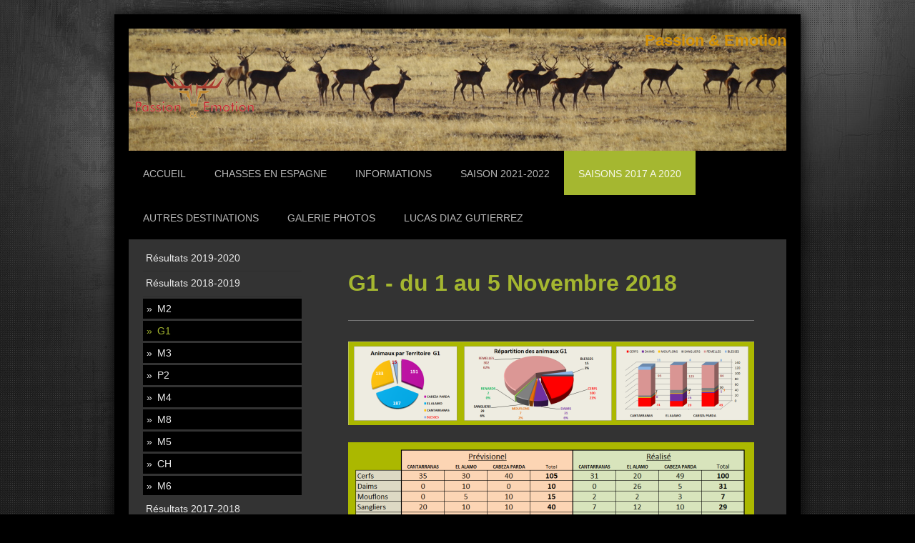

--- FILE ---
content_type: text/html; charset=UTF-8
request_url: http://www.passion-emotion.com/saisons-2017-a-2020/r%C3%A9sultats-2018-2019/g1/
body_size: 10475
content:
<!DOCTYPE html>
<html lang="fr"  ><head prefix="og: http://ogp.me/ns# fb: http://ogp.me/ns/fb# business: http://ogp.me/ns/business#">
    <meta http-equiv="Content-Type" content="text/html; charset=utf-8"/>
    <meta name="generator" content="IONOS MyWebsite"/>
        
    <link rel="dns-prefetch" href="//cdn.website-start.de/"/>
    <link rel="dns-prefetch" href="//102.mod.mywebsite-editor.com"/>
    <link rel="dns-prefetch" href="https://102.sb.mywebsite-editor.com/"/>
    <link rel="shortcut icon" href="http://www.passion-emotion.com/s/misc/favicon.png?1339871970"/>
        <title>Passion &amp; Emotion - G1</title>
    <style type="text/css">@media screen and (max-device-width: 1024px) {.diyw a.switchViewWeb {display: inline !important;}}</style>
    <style type="text/css">@media screen and (min-device-width: 1024px) {
            .mediumScreenDisabled { display:block }
            .smallScreenDisabled { display:block }
        }
        @media screen and (max-device-width: 1024px) { .mediumScreenDisabled { display:none } }
        @media screen and (max-device-width: 568px) { .smallScreenDisabled { display:none } }
                @media screen and (min-width: 1024px) {
            .mobilepreview .mediumScreenDisabled { display:block }
            .mobilepreview .smallScreenDisabled { display:block }
        }
        @media screen and (max-width: 1024px) { .mobilepreview .mediumScreenDisabled { display:none } }
        @media screen and (max-width: 568px) { .mobilepreview .smallScreenDisabled { display:none } }</style>
    <meta name="viewport" content="width=device-width, initial-scale=1, maximum-scale=1, minimal-ui"/>

<meta name="format-detection" content="telephone=no"/>
        <meta name="keywords" content="montéria, chasse espagne, chasse grand gibier, battues espagne, sanglier, cerf, battue, battue grand gibier,"/>
            <meta name="description" content="Nouvelle page"/>
            <meta name="robots" content="index,follow"/>
        <link href="//cdn.website-start.de/templates/2025/style.css?1758547156484" rel="stylesheet" type="text/css"/>
    <link href="http://www.passion-emotion.com/s/style/theming.css?1705940989" rel="stylesheet" type="text/css"/>
    <link href="//cdn.website-start.de/app/cdn/min/group/web.css?1758547156484" rel="stylesheet" type="text/css"/>
<link href="//cdn.website-start.de/app/cdn/min/moduleserver/css/fr_FR/common,counter,shoppingbasket?1758547156484" rel="stylesheet" type="text/css"/>
    <link href="//cdn.website-start.de/app/cdn/min/group/mobilenavigation.css?1758547156484" rel="stylesheet" type="text/css"/>
    <link href="https://102.sb.mywebsite-editor.com/app/logstate2-css.php?site=270294027&amp;t=1769260235" rel="stylesheet" type="text/css"/>

<script type="text/javascript">
    /* <![CDATA[ */
var stagingMode = '';
    /* ]]> */
</script>
<script src="https://102.sb.mywebsite-editor.com/app/logstate-js.php?site=270294027&amp;t=1769260235"></script>

    <link href="//cdn.website-start.de/templates/2025/print.css?1758547156484" rel="stylesheet" media="print" type="text/css"/>
    <script type="text/javascript">
    /* <![CDATA[ */
    var systemurl = 'https://102.sb.mywebsite-editor.com/';
    var webPath = '/';
    var proxyName = '';
    var webServerName = 'www.passion-emotion.com';
    var sslServerUrl = 'https://ssl.1and1.fr/www.passion-emotion.com';
    var nonSslServerUrl = 'http://www.passion-emotion.com';
    var webserverProtocol = 'http://';
    var nghScriptsUrlPrefix = '//102.mod.mywebsite-editor.com';
    var sessionNamespace = 'DIY_SB';
    var jimdoData = {
        cdnUrl:  '//cdn.website-start.de/',
        messages: {
            lightBox: {
    image : 'Image',
    of: 'sur'
}

        },
        isTrial: 0,
        pageId: 924621047    };
    var script_basisID = "270294027";

    diy = window.diy || {};
    diy.web = diy.web || {};

        diy.web.jsBaseUrl = "//cdn.website-start.de/s/build/";

    diy.context = diy.context || {};
    diy.context.type = diy.context.type || 'web';
    /* ]]> */
</script>

<script type="text/javascript" src="//cdn.website-start.de/app/cdn/min/group/web.js?1758547156484" crossorigin="anonymous"></script><script type="text/javascript" src="//cdn.website-start.de/s/build/web.bundle.js?1758547156484" crossorigin="anonymous"></script><script type="text/javascript" src="//cdn.website-start.de/app/cdn/min/group/mobilenavigation.js?1758547156484" crossorigin="anonymous"></script><script src="//cdn.website-start.de/app/cdn/min/moduleserver/js/fr_FR/common,counter,shoppingbasket?1758547156484"></script>
<script type="text/javascript" src="https://cdn.website-start.de/proxy/apps/a1tvb2/resource/dependencies/"></script><script type="text/javascript">
                    if (typeof require !== 'undefined') {
                        require.config({
                            waitSeconds : 10,
                            baseUrl : 'https://cdn.website-start.de/proxy/apps/a1tvb2/js/'
                        });
                    }
                </script><script type="text/javascript" src="//cdn.website-start.de/app/cdn/min/group/pfcsupport.js?1758547156484" crossorigin="anonymous"></script>    <meta property="og:type" content="business.business"/>
    <meta property="og:url" content="http://www.passion-emotion.com/saisons-2017-a-2020/résultats-2018-2019/g1/"/>
    <meta property="og:title" content="Passion &amp; Emotion - G1"/>
            <meta property="og:description" content="Nouvelle page"/>
                <meta property="og:image" content="http://www.passion-emotion.com/s/misc/logo.png?t=1763437229"/>
        <meta property="business:contact_data:country_name" content="France"/>
    
    
    
    
    
    
    
    
</head>


<body class="body diyBgActive  cc-pagemode-default diyfeSidebarLeft diy-market-fr_FR" data-pageid="924621047" id="page-924621047">
    
    <div class="diyw">
        <!-- markup changed -->
<div class="diyweb">
	<div class="diyfeMobileNav">
		
<nav id="diyfeMobileNav" class="diyfeCA diyfeCA2" role="navigation">
    <a title="Ouvrir/fermer la navigation">Ouvrir/fermer la navigation</a>
    <ul class="mainNav1"><li class=" hasSubNavigation"><a data-page-id="919609262" href="http://www.passion-emotion.com/" class=" level_1"><span>Accueil</span></a><span class="diyfeDropDownSubOpener">&nbsp;</span><div class="diyfeDropDownSubList diyfeCA diyfeCA3"><ul class="mainNav2"><li class=" hasSubNavigation"><a data-page-id="924428197" href="http://www.passion-emotion.com/accueil/contact/" class=" level_2"><span>Contact</span></a></li><li class=" hasSubNavigation"><a data-page-id="924428200" href="http://www.passion-emotion.com/accueil/vos-commentaires/" class=" level_2"><span>Vos commentaires</span></a></li></ul></div></li><li class=" hasSubNavigation"><a data-page-id="924427870" href="http://www.passion-emotion.com/chasses-en-espagne/" class=" level_1"><span>Chasses en ESPAGNE</span></a><span class="diyfeDropDownSubOpener">&nbsp;</span><div class="diyfeDropDownSubList diyfeCA diyfeCA3"><ul class="mainNav2"><li class=" hasSubNavigation"><a data-page-id="924428149" href="http://www.passion-emotion.com/chasses-en-espagne/monterias/" class=" level_2"><span>Monterias</span></a></li><li class=" hasSubNavigation"><a data-page-id="924427954" href="http://www.passion-emotion.com/chasses-en-espagne/approche/" class=" level_2"><span>Approche</span></a><span class="diyfeDropDownSubOpener">&nbsp;</span><div class="diyfeDropDownSubList diyfeCA diyfeCA3"><ul class="mainNav3"><li class=" hasSubNavigation"><a data-page-id="924427952" href="http://www.passion-emotion.com/chasses-en-espagne/approche/ibex-macho-montes/" class=" level_3"><span>IBEX - Macho Montes</span></a></li><li class=" hasSubNavigation"><a data-page-id="924428144" href="http://www.passion-emotion.com/chasses-en-espagne/approche/arrui-mouflon-à-manchettes/" class=" level_3"><span>ARRUI - Mouflon à Manchettes</span></a></li><li class=" hasSubNavigation"><a data-page-id="924428146" href="http://www.passion-emotion.com/chasses-en-espagne/approche/boc-bouc-des-baléares/" class=" level_3"><span>BOC - Bouc des Baléares</span></a></li><li class=" hasSubNavigation"><a data-page-id="924428147" href="http://www.passion-emotion.com/chasses-en-espagne/approche/mouflon-mouflon-d-europe/" class=" level_3"><span>MOUFLON - Mouflon d'Europe</span></a></li><li class=" hasSubNavigation"><a data-page-id="924428148" href="http://www.passion-emotion.com/chasses-en-espagne/approche/cerf-cerf-ibérique/" class=" level_3"><span>CERF - Cerf Ibérique</span></a></li><li class=" hasSubNavigation"><a data-page-id="924436547" href="http://www.passion-emotion.com/chasses-en-espagne/approche/daim/" class=" level_3"><span>DAIM</span></a></li><li class=" hasSubNavigation"><a data-page-id="924430033" href="http://www.passion-emotion.com/chasses-en-espagne/approche/chevreuil/" class=" level_3"><span>CHEVREUIL</span></a></li><li class=" hasSubNavigation"><a data-page-id="924430034" href="http://www.passion-emotion.com/chasses-en-espagne/approche/chamois/" class=" level_3"><span>CHAMOIS</span></a></li><li class=" hasSubNavigation"><a data-page-id="924434753" href="http://www.passion-emotion.com/chasses-en-espagne/approche/packages/" class=" level_3"><span>PACKAGES</span></a></li></ul></div></li><li class=" hasSubNavigation"><a data-page-id="924428150" href="http://www.passion-emotion.com/chasses-en-espagne/petit-gibier/" class=" level_2"><span>Petit Gibier</span></a><span class="diyfeDropDownSubOpener">&nbsp;</span><div class="diyfeDropDownSubList diyfeCA diyfeCA3"><ul class="mainNav3"><li class=" hasSubNavigation"><a data-page-id="924525016" href="http://www.passion-emotion.com/chasses-en-espagne/petit-gibier/perdreau/" class=" level_3"><span>Perdreau</span></a></li><li class=" hasSubNavigation"><a data-page-id="924525017" href="http://www.passion-emotion.com/chasses-en-espagne/petit-gibier/tourterelles/" class=" level_3"><span>Tourterelles</span></a></li><li class=" hasSubNavigation"><a data-page-id="924525018" href="http://www.passion-emotion.com/chasses-en-espagne/petit-gibier/pigeons/" class=" level_3"><span>Pigeons</span></a></li></ul></div></li></ul></div></li><li class=" hasSubNavigation"><a data-page-id="924428158" href="http://www.passion-emotion.com/informations/" class=" level_1"><span>Informations</span></a><span class="diyfeDropDownSubOpener">&nbsp;</span><div class="diyfeDropDownSubList diyfeCA diyfeCA3"><ul class="mainNav2"><li class=" hasSubNavigation"><a data-page-id="924427875" href="http://www.passion-emotion.com/informations/conditions-générales/" class=" level_2"><span>Conditions Générales</span></a></li><li class=" hasSubNavigation"><a data-page-id="924430018" href="http://www.passion-emotion.com/informations/règlement-intérieur/" class=" level_2"><span>Règlement intérieur</span></a></li><li class=" hasSubNavigation"><a data-page-id="924428162" href="http://www.passion-emotion.com/informations/transport-des-armes/" class=" level_2"><span>Transport des Armes</span></a></li><li class=" hasSubNavigation"><a data-page-id="924428387" href="http://www.passion-emotion.com/informations/carte-européenne/" class=" level_2"><span>Carte Européenne</span></a></li><li class=" hasSubNavigation"><a data-page-id="924428160" href="http://www.passion-emotion.com/informations/préparer-ses-bagages/" class=" level_2"><span>Préparer ses bagages</span></a></li><li class=" hasSubNavigation"><a data-page-id="924428163" href="http://www.passion-emotion.com/informations/aéroport-de-madrid/" class=" level_2"><span>Aéroport de Madrid</span></a></li><li class=" hasSubNavigation"><a data-page-id="924428161" href="http://www.passion-emotion.com/informations/lexiques/" class=" level_2"><span>Lexiques</span></a></li><li class=" hasSubNavigation"><a data-page-id="924428159" href="http://www.passion-emotion.com/informations/taxidermie/" class=" level_2"><span>Taxidermie</span></a></li><li class=" hasSubNavigation"><a data-page-id="924428396" href="http://www.passion-emotion.com/informations/climat-local/" class=" level_2"><span>Climat local</span></a></li></ul></div></li><li class=" hasSubNavigation"><a data-page-id="924558364" href="http://www.passion-emotion.com/saison-2021-2022/" class=" level_1"><span>Saison 2021-2022</span></a><span class="diyfeDropDownSubOpener">&nbsp;</span><div class="diyfeDropDownSubList diyfeCA diyfeCA3"><ul class="mainNav2"><li class=" hasSubNavigation"><a data-page-id="924524992" href="http://www.passion-emotion.com/saison-2021-2022/actualités/" class=" level_2"><span>Actualités</span></a></li><li class=" hasSubNavigation"><a data-page-id="924428154" href="http://www.passion-emotion.com/saison-2021-2022/programmes/" class=" level_2"><span>Programmes</span></a><span class="diyfeDropDownSubOpener">&nbsp;</span><div class="diyfeDropDownSubList diyfeCA diyfeCA3"><ul class="mainNav3"><li class=" hasSubNavigation"><a data-page-id="924428196" href="http://www.passion-emotion.com/saison-2021-2022/programmes/l1/" class=" level_3"><span>L1</span></a></li><li class=" hasSubNavigation"><a data-page-id="924428745" href="http://www.passion-emotion.com/saison-2021-2022/programmes/l2/" class=" level_3"><span>L2</span></a></li><li class=" hasSubNavigation"><a data-page-id="924428748" href="http://www.passion-emotion.com/saison-2021-2022/programmes/l3/" class=" level_3"><span>L3</span></a></li><li class=" hasSubNavigation"><a data-page-id="924428747" href="http://www.passion-emotion.com/saison-2021-2022/programmes/ld1/" class=" level_3"><span>LD1</span></a></li><li class=" hasSubNavigation"><a data-page-id="924428749" href="http://www.passion-emotion.com/saison-2021-2022/programmes/l4/" class=" level_3"><span>L4</span></a></li><li class=" hasSubNavigation"><a data-page-id="924428750" href="http://www.passion-emotion.com/saison-2021-2022/programmes/ld2/" class=" level_3"><span>LD2</span></a></li><li class=" hasSubNavigation"><a data-page-id="924535161" href="http://www.passion-emotion.com/saison-2021-2022/programmes/g2/" class=" level_3"><span>G2</span></a></li><li class=" hasSubNavigation"><a data-page-id="924658948" href="http://www.passion-emotion.com/saison-2021-2022/programmes/g3/" class=" level_3"><span>G3</span></a></li><li class=" hasSubNavigation"><a data-page-id="924535157" href="http://www.passion-emotion.com/saison-2021-2022/programmes/l5/" class=" level_3"><span>L5</span></a></li><li class=" hasSubNavigation"><a data-page-id="924659381" href="http://www.passion-emotion.com/saison-2021-2022/programmes/ld3/" class=" level_3"><span>LD3</span></a></li><li class=" hasSubNavigation"><a data-page-id="924428751" href="http://www.passion-emotion.com/saison-2021-2022/programmes/l6/" class=" level_3"><span>L6</span></a></li><li class=" hasSubNavigation"><a data-page-id="924535162" href="http://www.passion-emotion.com/saison-2021-2022/programmes/l7/" class=" level_3"><span>L7</span></a></li><li class=" hasSubNavigation"><a data-page-id="924469290" href="http://www.passion-emotion.com/saison-2021-2022/programmes/turquie/" class=" level_3"><span>TURQUIE</span></a></li></ul></div></li></ul></div></li><li class="parent hasSubNavigation"><a data-page-id="924428155" href="http://www.passion-emotion.com/saisons-2017-a-2020/" class="parent level_1"><span>Saisons 2017 a 2020</span></a><span class="diyfeDropDownSubOpener">&nbsp;</span><div class="diyfeDropDownSubList diyfeCA diyfeCA3"><ul class="mainNav2"><li class=" hasSubNavigation"><a data-page-id="924645125" href="http://www.passion-emotion.com/saisons-2017-a-2020/résultats-2019-2020/" class=" level_2"><span>Résultats 2019-2020</span></a><span class="diyfeDropDownSubOpener">&nbsp;</span><div class="diyfeDropDownSubList diyfeCA diyfeCA3"><ul class="mainNav3"><li class=" hasSubNavigation"><a data-page-id="924645128" href="http://www.passion-emotion.com/saisons-2017-a-2020/résultats-2019-2020/m2/" class=" level_3"><span>M2</span></a></li><li class=" hasSubNavigation"><a data-page-id="924645129" href="http://www.passion-emotion.com/saisons-2017-a-2020/résultats-2019-2020/g1/" class=" level_3"><span>G1</span></a></li><li class=" hasSubNavigation"><a data-page-id="924645130" href="http://www.passion-emotion.com/saisons-2017-a-2020/résultats-2019-2020/m3/" class=" level_3"><span>M3</span></a></li><li class=" hasSubNavigation"><a data-page-id="924645131" href="http://www.passion-emotion.com/saisons-2017-a-2020/résultats-2019-2020/p2/" class=" level_3"><span>P2</span></a></li><li class=" hasSubNavigation"><a data-page-id="924645132" href="http://www.passion-emotion.com/saisons-2017-a-2020/résultats-2019-2020/m4/" class=" level_3"><span>M4</span></a></li><li class=" hasSubNavigation"><a data-page-id="924645133" href="http://www.passion-emotion.com/saisons-2017-a-2020/résultats-2019-2020/g4/" class=" level_3"><span>G4</span></a></li><li class=" hasSubNavigation"><a data-page-id="924645134" href="http://www.passion-emotion.com/saisons-2017-a-2020/résultats-2019-2020/m8/" class=" level_3"><span>M8</span></a></li><li class=" hasSubNavigation"><a data-page-id="924645135" href="http://www.passion-emotion.com/saisons-2017-a-2020/résultats-2019-2020/ch/" class=" level_3"><span>CH</span></a></li><li class=" hasSubNavigation"><a data-page-id="924645136" href="http://www.passion-emotion.com/saisons-2017-a-2020/résultats-2019-2020/m6/" class=" level_3"><span>M6</span></a></li><li class=" hasSubNavigation"><a data-page-id="924645137" href="http://www.passion-emotion.com/saisons-2017-a-2020/résultats-2019-2020/m7/" class=" level_3"><span>M7</span></a></li></ul></div></li><li class="parent hasSubNavigation"><a data-page-id="924619992" href="http://www.passion-emotion.com/saisons-2017-a-2020/résultats-2018-2019/" class="parent level_2"><span>Résultats 2018-2019</span></a><span class="diyfeDropDownSubOpener">&nbsp;</span><div class="diyfeDropDownSubList diyfeCA diyfeCA3"><ul class="mainNav3"><li class=" hasSubNavigation"><a data-page-id="924619994" href="http://www.passion-emotion.com/saisons-2017-a-2020/résultats-2018-2019/m2/" class=" level_3"><span>M2</span></a></li><li class="current hasSubNavigation"><a data-page-id="924621047" href="http://www.passion-emotion.com/saisons-2017-a-2020/résultats-2018-2019/g1/" class="current level_3"><span>G1</span></a></li><li class=" hasSubNavigation"><a data-page-id="924621502" href="http://www.passion-emotion.com/saisons-2017-a-2020/résultats-2018-2019/m3/" class=" level_3"><span>M3</span></a></li><li class=" hasSubNavigation"><a data-page-id="924622481" href="http://www.passion-emotion.com/saisons-2017-a-2020/résultats-2018-2019/p2/" class=" level_3"><span>P2</span></a></li><li class=" hasSubNavigation"><a data-page-id="924622482" href="http://www.passion-emotion.com/saisons-2017-a-2020/résultats-2018-2019/m4/" class=" level_3"><span>M4</span></a></li><li class=" hasSubNavigation"><a data-page-id="924627016" href="http://www.passion-emotion.com/saisons-2017-a-2020/résultats-2018-2019/m8/" class=" level_3"><span>M8</span></a></li><li class=" hasSubNavigation"><a data-page-id="924627020" href="http://www.passion-emotion.com/saisons-2017-a-2020/résultats-2018-2019/m5/" class=" level_3"><span>M5</span></a></li><li class=" hasSubNavigation"><a data-page-id="924627021" href="http://www.passion-emotion.com/saisons-2017-a-2020/résultats-2018-2019/ch/" class=" level_3"><span>CH</span></a></li><li class=" hasSubNavigation"><a data-page-id="924627023" href="http://www.passion-emotion.com/saisons-2017-a-2020/résultats-2018-2019/m6/" class=" level_3"><span>M6</span></a></li></ul></div></li><li class=" hasSubNavigation"><a data-page-id="924587919" href="http://www.passion-emotion.com/saisons-2017-a-2020/résultats-2017-2018/" class=" level_2"><span>Résultats 2017-2018</span></a><span class="diyfeDropDownSubOpener">&nbsp;</span><div class="diyfeDropDownSubList diyfeCA diyfeCA3"><ul class="mainNav3"><li class=" hasSubNavigation"><a data-page-id="924593367" href="http://www.passion-emotion.com/saisons-2017-a-2020/résultats-2017-2018/m1/" class=" level_3"><span>M1</span></a></li><li class=" hasSubNavigation"><a data-page-id="924593366" href="http://www.passion-emotion.com/saisons-2017-a-2020/résultats-2017-2018/m2/" class=" level_3"><span>M2</span></a></li><li class=" hasSubNavigation"><a data-page-id="924593362" href="http://www.passion-emotion.com/saisons-2017-a-2020/résultats-2017-2018/g1/" class=" level_3"><span>G1</span></a></li><li class=" hasSubNavigation"><a data-page-id="924593359" href="http://www.passion-emotion.com/saisons-2017-a-2020/résultats-2017-2018/m3/" class=" level_3"><span>M3</span></a></li><li class=" hasSubNavigation"><a data-page-id="924595306" href="http://www.passion-emotion.com/saisons-2017-a-2020/résultats-2017-2018/p2/" class=" level_3"><span>P2</span></a></li><li class=" hasSubNavigation"><a data-page-id="924595307" href="http://www.passion-emotion.com/saisons-2017-a-2020/résultats-2017-2018/m4/" class=" level_3"><span>M4</span></a></li><li class=" hasSubNavigation"><a data-page-id="924603732" href="http://www.passion-emotion.com/saisons-2017-a-2020/résultats-2017-2018/m8/" class=" level_3"><span>M8</span></a></li><li class=" hasSubNavigation"><a data-page-id="924603733" href="http://www.passion-emotion.com/saisons-2017-a-2020/résultats-2017-2018/m5/" class=" level_3"><span>M5</span></a></li><li class=" hasSubNavigation"><a data-page-id="924603734" href="http://www.passion-emotion.com/saisons-2017-a-2020/résultats-2017-2018/m6/" class=" level_3"><span>M6</span></a></li><li class=" hasSubNavigation"><a data-page-id="924603735" href="http://www.passion-emotion.com/saisons-2017-a-2020/résultats-2017-2018/m7/" class=" level_3"><span>M7</span></a></li></ul></div></li></ul></div></li><li class=" hasSubNavigation"><a data-page-id="924558586" href="http://www.passion-emotion.com/autres-destinations/" class=" level_1"><span>Autres destinations</span></a><span class="diyfeDropDownSubOpener">&nbsp;</span><div class="diyfeDropDownSubList diyfeCA diyfeCA3"><ul class="mainNav2"><li class=" hasSubNavigation"><a data-page-id="924430035" href="http://www.passion-emotion.com/autres-destinations/afrique-du-sud/" class=" level_2"><span>Afrique du Sud</span></a></li><li class=" hasSubNavigation"><a data-page-id="924558587" href="http://www.passion-emotion.com/autres-destinations/maroc/" class=" level_2"><span>Maroc</span></a></li><li class=" hasSubNavigation"><a data-page-id="924563034" href="http://www.passion-emotion.com/autres-destinations/turquie/" class=" level_2"><span>Turquie</span></a></li><li class=" hasSubNavigation"><a data-page-id="924563040" href="http://www.passion-emotion.com/autres-destinations/pologne/" class=" level_2"><span>Pologne</span></a></li><li class=" hasSubNavigation"><a data-page-id="924558588" href="http://www.passion-emotion.com/autres-destinations/espagne/" class=" level_2"><span>Espagne</span></a></li></ul></div></li><li class=" hasSubNavigation"><a data-page-id="924428202" href="http://www.passion-emotion.com/galerie-photos/" class=" level_1"><span>Galerie Photos</span></a><span class="diyfeDropDownSubOpener">&nbsp;</span><div class="diyfeDropDownSubList diyfeCA diyfeCA3"><ul class="mainNav2"><li class=" hasSubNavigation"><a data-page-id="924428203" href="http://www.passion-emotion.com/galerie-photos/tableaux-gros-gibier/" class=" level_2"><span>Tableaux Gros gibier</span></a></li><li class=" hasSubNavigation"><a data-page-id="924536613" href="http://www.passion-emotion.com/galerie-photos/tableaux-petit-gibier/" class=" level_2"><span>Tableaux Petit Gibier</span></a></li><li class=" hasSubNavigation"><a data-page-id="924428204" href="http://www.passion-emotion.com/galerie-photos/trophées/" class=" level_2"><span>Trophées</span></a></li><li class=" hasSubNavigation"><a data-page-id="924428205" href="http://www.passion-emotion.com/galerie-photos/paysages/" class=" level_2"><span>Paysages</span></a></li><li class=" hasSubNavigation"><a data-page-id="924428394" href="http://www.passion-emotion.com/galerie-photos/vidéos/" class=" level_2"><span>Vidéos</span></a></li><li class=" hasSubNavigation"><a data-page-id="924428395" href="http://www.passion-emotion.com/galerie-photos/liens/" class=" level_2"><span>Liens</span></a></li></ul></div></li><li class=" hasSubNavigation"><a data-page-id="924647659" href="http://www.passion-emotion.com/lucas-diaz-gutierrez/" class=" level_1"><span>LUCAS DIAZ GUTIERREZ</span></a><span class="diyfeDropDownSubOpener">&nbsp;</span><div class="diyfeDropDownSubList diyfeCA diyfeCA3"><ul class="mainNav2"><li class=" hasSubNavigation"><a data-page-id="924647666" href="http://www.passion-emotion.com/lucas-diaz-gutierrez/vidéos-en-son-honneur/" class=" level_2"><span>Vidéos en son honneur</span></a></li><li class=" hasSubNavigation"><a data-page-id="924647661" href="http://www.passion-emotion.com/lucas-diaz-gutierrez/vos-messages-d-amitié/" class=" level_2"><span>Vos Messages d'amitié</span></a></li><li class=" hasSubNavigation"><a data-page-id="924647663" href="http://www.passion-emotion.com/lucas-diaz-gutierrez/photos-souvenirs/" class=" level_2"><span>Photos souvenirs</span></a></li><li class=" hasSubNavigation"><a data-page-id="924647660" href="http://www.passion-emotion.com/lucas-diaz-gutierrez/livre-d-or-pour-ses-parents/" class=" level_2"><span>Livre d’or pour ses parents</span></a></li></ul></div></li></ul></nav>
	</div>
	<div class="diywebContainer diyfeCA diyfeCA2">
		<div class="diywebEmotionHeader">
			<div class="diywebLiveArea">
				
<style type="text/css" media="all">
.diyw div#emotion-header {
        max-width: 920px;
        max-height: 171px;
                background: #881717;
    }

.diyw div#emotion-header-title-bg {
    left: 0%;
    top: 11%;
    width: 100%;
    height: 14%;

    background-color: #FFFFFF;
    opacity: 0.50;
    filter: alpha(opacity = 50);
    display: none;}
.diyw img#emotion-header-logo {
    left: 1.08%;
    top: 39.18%;
    background: transparent;
            width: 17.93%;
        height: 33.92%;
            }

.diyw div#emotion-header strong#emotion-header-title {
    left: 0%;
    top: 0%;
    color: #d49105;
        font: normal bold 22px/120% 'Arial Black', Gadget, sans-serif;
}

.diyw div#emotion-no-bg-container{
    max-height: 171px;
}

.diyw div#emotion-no-bg-container .emotion-no-bg-height {
    margin-top: 18.59%;
}
</style>
<div id="emotion-header" data-action="loadView" data-params="active" data-imagescount="8">
            <img src="http://www.passion-emotion.com/s/img/emotionheader.JPG?1505511403.920px.171px" id="emotion-header-img" alt=""/>
            
        <div id="ehSlideshowPlaceholder">
            <div id="ehSlideShow">
                <div class="slide-container">
                                        <div style="background-color: #881717">
                            <img src="http://www.passion-emotion.com/s/img/emotionheader.JPG?1505511403.920px.171px" alt=""/>
                        </div>
                                    </div>
            </div>
        </div>


        <script type="text/javascript">
        //<![CDATA[
                diy.module.emotionHeader.slideShow.init({ slides: [{"url":"http:\/\/www.passion-emotion.com\/s\/img\/emotionheader.JPG?1505511403.920px.171px","image_alt":"","bgColor":"#881717"},{"url":"http:\/\/www.passion-emotion.com\/s\/img\/emotionheader_1.JPG?1505511403.920px.171px","image_alt":"","bgColor":"#881717"},{"url":"http:\/\/www.passion-emotion.com\/s\/img\/emotionheader_2.jpg?1505511403.920px.171px","image_alt":"","bgColor":"#881717"},{"url":"http:\/\/www.passion-emotion.com\/s\/img\/emotionheader_3.JPG?1505511403.920px.171px","image_alt":"","bgColor":"#881717"},{"url":"http:\/\/www.passion-emotion.com\/s\/img\/emotionheader_4.png?1505511403.920px.171px","image_alt":"","bgColor":"#881717"},{"url":"http:\/\/www.passion-emotion.com\/s\/img\/emotionheader_5.JPG?1505511403.920px.171px","image_alt":"","bgColor":"#881717"},{"url":"http:\/\/www.passion-emotion.com\/s\/img\/emotionheader_6.JPG?1505511403.920px.171px","image_alt":"","bgColor":"#881717"},{"url":"http:\/\/www.passion-emotion.com\/s\/img\/emotionheader_7.JPG?1505511403.920px.171px","image_alt":"","bgColor":"#881717"}] });
        //]]>
        </script>

    
                        <a href="http://www.passion-emotion.com/">
        
                    <img id="emotion-header-logo" src="http://www.passion-emotion.com/s/misc/logo.png?t=1763437229" alt=""/>
        
                    </a>
            
    
            <strong id="emotion-header-title" style="text-align: center">Passion &amp; Emotion</strong>
                    <div class="notranslate">
                <svg xmlns="http://www.w3.org/2000/svg" version="1.1" id="emotion-header-title-svg" viewBox="0 0 920 171" preserveAspectRatio="xMinYMin meet"><text style="font-family:'Arial Black', Gadget, sans-serif;font-size:22px;font-style:normal;font-weight:bold;fill:#d49105;line-height:1.2em;"><tspan x="50%" style="text-anchor: middle" dy="0.95em">Passion &amp; Emotion</tspan></text></svg>
            </div>
            
    
    <script type="text/javascript">
    //<![CDATA[
    (function ($) {
        function enableSvgTitle() {
                        var titleSvg = $('svg#emotion-header-title-svg'),
                titleHtml = $('#emotion-header-title'),
                emoWidthAbs = 920,
                emoHeightAbs = 171,
                offsetParent,
                titlePosition,
                svgBoxWidth,
                svgBoxHeight;

                        if (titleSvg.length && titleHtml.length) {
                offsetParent = titleHtml.offsetParent();
                titlePosition = titleHtml.position();
                svgBoxWidth = titleHtml.width();
                svgBoxHeight = titleHtml.height();

                                titleSvg.get(0).setAttribute('viewBox', '0 0 ' + svgBoxWidth + ' ' + svgBoxHeight);
                titleSvg.css({
                   left: Math.roundTo(100 * titlePosition.left / offsetParent.width(), 3) + '%',
                   top: Math.roundTo(100 * titlePosition.top / offsetParent.height(), 3) + '%',
                   width: Math.roundTo(100 * svgBoxWidth / emoWidthAbs, 3) + '%',
                   height: Math.roundTo(100 * svgBoxHeight / emoHeightAbs, 3) + '%'
                });

                titleHtml.css('visibility','hidden');
                titleSvg.css('visibility','visible');
            }
        }

        
            var posFunc = function($, overrideSize) {
                var elems = [], containerWidth, containerHeight;
                                    elems.push({
                        selector: '#emotion-header-title',
                        overrideSize: true,
                        horPos: 100,
                        vertPos: 2.35                    });
                    lastTitleWidth = $('#emotion-header-title').width();
                                                elems.push({
                    selector: '#emotion-header-title-bg',
                    horPos: 0,
                    vertPos: 13.26                });
                                
                containerWidth = parseInt('920');
                containerHeight = parseInt('171');

                for (var i = 0; i < elems.length; ++i) {
                    var el = elems[i],
                        $el = $(el.selector),
                        pos = {
                            left: el.horPos,
                            top: el.vertPos
                        };
                    if (!$el.length) continue;
                    var anchorPos = $el.anchorPosition();
                    anchorPos.$container = $('#emotion-header');

                    if (overrideSize === true || el.overrideSize === true) {
                        anchorPos.setContainerSize(containerWidth, containerHeight);
                    } else {
                        anchorPos.setContainerSize(null, null);
                    }

                    var pxPos = anchorPos.fromAnchorPosition(pos),
                        pcPos = anchorPos.toPercentPosition(pxPos);

                    var elPos = {};
                    if (!isNaN(parseFloat(pcPos.top)) && isFinite(pcPos.top)) {
                        elPos.top = pcPos.top + '%';
                    }
                    if (!isNaN(parseFloat(pcPos.left)) && isFinite(pcPos.left)) {
                        elPos.left = pcPos.left + '%';
                    }
                    $el.css(elPos);
                }

                // switch to svg title
                enableSvgTitle();
            };

                        var $emotionImg = jQuery('#emotion-header-img');
            if ($emotionImg.length > 0) {
                // first position the element based on stored size
                posFunc(jQuery, true);

                // trigger reposition using the real size when the element is loaded
                var ehLoadEvTriggered = false;
                $emotionImg.one('load', function(){
                    posFunc(jQuery);
                    ehLoadEvTriggered = true;
                                        diy.module.emotionHeader.slideShow.start();
                                    }).each(function() {
                                        if(this.complete || typeof this.complete === 'undefined') {
                        jQuery(this).load();
                    }
                });

                                noLoadTriggeredTimeoutId = setTimeout(function() {
                    if (!ehLoadEvTriggered) {
                        posFunc(jQuery);
                    }
                    window.clearTimeout(noLoadTriggeredTimeoutId)
                }, 5000);//after 5 seconds
            } else {
                jQuery(function(){
                    posFunc(jQuery);
                });
            }

                        if (jQuery.isBrowser && jQuery.isBrowser.ie8) {
                var longTitleRepositionCalls = 0;
                longTitleRepositionInterval = setInterval(function() {
                    if (lastTitleWidth > 0 && lastTitleWidth != jQuery('#emotion-header-title').width()) {
                        posFunc(jQuery);
                    }
                    longTitleRepositionCalls++;
                    // try this for 5 seconds
                    if (longTitleRepositionCalls === 5) {
                        window.clearInterval(longTitleRepositionInterval);
                    }
                }, 1000);//each 1 second
            }

            }(jQuery));
    //]]>
    </script>

    </div>

			</div>
		</div>
		<div class="diywebHeader">
			<div class="diywebNav diywebNavMain diywebNav123 diyfeCA diyfeCA2">
				<div class="diywebLiveArea">
					<div class="webnavigation"><ul id="mainNav1" class="mainNav1"><li class="navTopItemGroup_1"><a data-page-id="919609262" href="http://www.passion-emotion.com/" class="level_1"><span>Accueil</span></a></li><li class="navTopItemGroup_2"><a data-page-id="924427870" href="http://www.passion-emotion.com/chasses-en-espagne/" class="level_1"><span>Chasses en ESPAGNE</span></a></li><li class="navTopItemGroup_3"><a data-page-id="924428158" href="http://www.passion-emotion.com/informations/" class="level_1"><span>Informations</span></a></li><li class="navTopItemGroup_4"><a data-page-id="924558364" href="http://www.passion-emotion.com/saison-2021-2022/" class="level_1"><span>Saison 2021-2022</span></a></li><li class="navTopItemGroup_5"><a data-page-id="924428155" href="http://www.passion-emotion.com/saisons-2017-a-2020/" class="parent level_1"><span>Saisons 2017 a 2020</span></a></li><li><ul id="mainNav2" class="mainNav2"><li class="navTopItemGroup_5"><a data-page-id="924645125" href="http://www.passion-emotion.com/saisons-2017-a-2020/résultats-2019-2020/" class="level_2"><span>Résultats 2019-2020</span></a></li><li class="navTopItemGroup_5"><a data-page-id="924619992" href="http://www.passion-emotion.com/saisons-2017-a-2020/résultats-2018-2019/" class="parent level_2"><span>Résultats 2018-2019</span></a></li><li><ul id="mainNav3" class="mainNav3"><li class="navTopItemGroup_5"><a data-page-id="924619994" href="http://www.passion-emotion.com/saisons-2017-a-2020/résultats-2018-2019/m2/" class="level_3"><span>M2</span></a></li><li class="navTopItemGroup_5"><a data-page-id="924621047" href="http://www.passion-emotion.com/saisons-2017-a-2020/résultats-2018-2019/g1/" class="current level_3"><span>G1</span></a></li><li class="navTopItemGroup_5"><a data-page-id="924621502" href="http://www.passion-emotion.com/saisons-2017-a-2020/résultats-2018-2019/m3/" class="level_3"><span>M3</span></a></li><li class="navTopItemGroup_5"><a data-page-id="924622481" href="http://www.passion-emotion.com/saisons-2017-a-2020/résultats-2018-2019/p2/" class="level_3"><span>P2</span></a></li><li class="navTopItemGroup_5"><a data-page-id="924622482" href="http://www.passion-emotion.com/saisons-2017-a-2020/résultats-2018-2019/m4/" class="level_3"><span>M4</span></a></li><li class="navTopItemGroup_5"><a data-page-id="924627016" href="http://www.passion-emotion.com/saisons-2017-a-2020/résultats-2018-2019/m8/" class="level_3"><span>M8</span></a></li><li class="navTopItemGroup_5"><a data-page-id="924627020" href="http://www.passion-emotion.com/saisons-2017-a-2020/résultats-2018-2019/m5/" class="level_3"><span>M5</span></a></li><li class="navTopItemGroup_5"><a data-page-id="924627021" href="http://www.passion-emotion.com/saisons-2017-a-2020/résultats-2018-2019/ch/" class="level_3"><span>CH</span></a></li><li class="navTopItemGroup_5"><a data-page-id="924627023" href="http://www.passion-emotion.com/saisons-2017-a-2020/résultats-2018-2019/m6/" class="level_3"><span>M6</span></a></li></ul></li><li class="navTopItemGroup_5"><a data-page-id="924587919" href="http://www.passion-emotion.com/saisons-2017-a-2020/résultats-2017-2018/" class="level_2"><span>Résultats 2017-2018</span></a></li></ul></li><li class="navTopItemGroup_6"><a data-page-id="924558586" href="http://www.passion-emotion.com/autres-destinations/" class="level_1"><span>Autres destinations</span></a></li><li class="navTopItemGroup_7"><a data-page-id="924428202" href="http://www.passion-emotion.com/galerie-photos/" class="level_1"><span>Galerie Photos</span></a></li><li class="navTopItemGroup_8"><a data-page-id="924647659" href="http://www.passion-emotion.com/lucas-diaz-gutierrez/" class="level_1"><span>LUCAS DIAZ GUTIERREZ</span></a></li></ul></div>
				</div>
			</div>
		</div>
		<div class="diywebContent diyfeCA diyfeCA1">
			<div class="diywebLiveArea">
				<div class="diywebMain">
					<div class="diywebGutter">
						
        <div id="content_area">
        	<div id="content_start"></div>
        	
        
        <div id="matrix_1027174030" class="sortable-matrix" data-matrixId="1027174030"><div class="n module-type-header diyfeLiveArea "> <h1><span class="diyfeDecoration">G1 - du 1 au 5 Novembre 2018</span></h1> </div><div class="n module-type-hr diyfeLiveArea "> <div style="padding: 0px 0px">
    <div class="hr"></div>
</div>
 </div><div class="n module-type-imageSubtitle diyfeLiveArea "> <div class="clearover imageSubtitle" id="imageSubtitle-5813010347">
    <div class="align-container align-left" style="max-width: 568px">
        <a class="imagewrapper" href="http://www.passion-emotion.com/s/cc_images/teaserbox_2485034094.png?t=1541594245" rel="lightbox[5813010347]">
            <img id="image_2485034094" src="http://www.passion-emotion.com/s/cc_images/cache_2485034094.png?t=1541594245" alt="" style="max-width: 568px; height:auto"/>
        </a>

        
    </div>

</div>

<script type="text/javascript">
//<![CDATA[
jQuery(function($) {
    var $target = $('#imageSubtitle-5813010347');

    if ($.fn.swipebox && Modernizr.touch) {
        $target
            .find('a[rel*="lightbox"]')
            .addClass('swipebox')
            .swipebox();
    } else {
        $target.tinyLightbox({
            item: 'a[rel*="lightbox"]',
            cycle: false,
            hideNavigation: true
        });
    }
});
//]]>
</script>
 </div><div class="n module-type-imageSubtitle diyfeLiveArea "> <div class="clearover imageSubtitle imageFitWidth" id="imageSubtitle-5813010341">
    <div class="align-container align-left" style="max-width: 568px">
        <a class="imagewrapper" href="http://www.passion-emotion.com/s/cc_images/teaserbox_2485034091.png?t=1541594223" rel="lightbox[5813010341]">
            <img id="image_2485034091" src="http://www.passion-emotion.com/s/cc_images/cache_2485034091.png?t=1541594223" alt="" style="max-width: 568px; height:auto"/>
        </a>

        
    </div>

</div>

<script type="text/javascript">
//<![CDATA[
jQuery(function($) {
    var $target = $('#imageSubtitle-5813010341');

    if ($.fn.swipebox && Modernizr.touch) {
        $target
            .find('a[rel*="lightbox"]')
            .addClass('swipebox')
            .swipebox();
    } else {
        $target.tinyLightbox({
            item: 'a[rel*="lightbox"]',
            cycle: false,
            hideNavigation: true
        });
    }
});
//]]>
</script>
 </div><div class="n module-type-downloadDocument diyfeLiveArea ">         <div class="clearover">
            <div class="leftDownload">
                <a href="http://www.passion-emotion.com/app/download/5813010351/RESULTATS+G1.pdf" target="_blank">                        <img src="//cdn.website-start.de/s/img/cc/icons/pdf.png" width="51" height="51" alt="Download"/>
                        </a>            </div>
            <div class="rightDownload">
            <strong>Résultats détaillés par poste</strong><br/><a href="http://www.passion-emotion.com/app/download/5813010351/RESULTATS+G1.pdf" target="_blank">RESULTATS G1.pdf</a> <br/>Document Adobe Acrobat [525.7 KB]             </div>
        </div>
         </div><div class="n module-type-hr diyfeLiveArea "> <div style="padding: 0px 0px">
    <div class="hr"></div>
</div>
 </div><div class="n module-type-text diyfeLiveArea "> <p><span style="color:#F57F18;"><span style="font-size:24px;"><strong>Jour 1</strong></span></span></p> </div><div class="n module-type-imageSubtitle diyfeLiveArea "> <div class="clearover imageSubtitle imageFitWidth" id="imageSubtitle-5813010556">
    <div class="align-container align-left" style="max-width: 568px">
        <a class="imagewrapper" href="http://www.passion-emotion.com/s/cc_images/teaserbox_2485034269.PNG?t=1541597593" rel="lightbox[5813010556]">
            <img id="image_2485034269" src="http://www.passion-emotion.com/s/cc_images/cache_2485034269.PNG?t=1541597593" alt="" style="max-width: 568px; height:auto"/>
        </a>

        
    </div>

</div>

<script type="text/javascript">
//<![CDATA[
jQuery(function($) {
    var $target = $('#imageSubtitle-5813010556');

    if ($.fn.swipebox && Modernizr.touch) {
        $target
            .find('a[rel*="lightbox"]')
            .addClass('swipebox')
            .swipebox();
    } else {
        $target.tinyLightbox({
            item: 'a[rel*="lightbox"]',
            cycle: false,
            hideNavigation: true
        });
    }
});
//]]>
</script>
 </div><div class="n module-type-gallery diyfeLiveArea "> <div class="ccgalerie slideshow clearover" id="slideshow-gallery-5813010569" data-jsclass="GallerySlideshow" data-jsoptions="effect: 'random',changeTime: 5000,maxHeight: '375px',navigation: true,startPaused: false">

    <div class="thumb_pro1">
    	<div class="innerthumbnail">
    		<a href="http://www.passion-emotion.com/s/cc_images/cache_2485034391.PNG" data-is-image="true" target="_blank">    			<img data-width="800" data-height="519" src="http://www.passion-emotion.com/s/cc_images/thumb_2485034391.PNG"/>
    		</a>    	</div>
    </div>
        <div class="thumb_pro1">
    	<div class="innerthumbnail">
    		<a href="http://www.passion-emotion.com/s/cc_images/cache_2485034392.PNG" data-is-image="true" target="_blank">    			<img data-width="800" data-height="249" src="http://www.passion-emotion.com/s/cc_images/thumb_2485034392.PNG"/>
    		</a>    	</div>
    </div>
        <div class="thumb_pro1">
    	<div class="innerthumbnail">
    		<a href="http://www.passion-emotion.com/s/cc_images/cache_2485034393.PNG" data-is-image="true" target="_blank">    			<img data-width="800" data-height="329" src="http://www.passion-emotion.com/s/cc_images/thumb_2485034393.PNG"/>
    		</a>    	</div>
    </div>
        <div class="thumb_pro1">
    	<div class="innerthumbnail">
    		<a href="http://www.passion-emotion.com/s/cc_images/cache_2485034394.PNG" data-is-image="true" target="_blank">    			<img data-width="800" data-height="263" src="http://www.passion-emotion.com/s/cc_images/thumb_2485034394.PNG"/>
    		</a>    	</div>
    </div>
        <div class="thumb_pro1">
    	<div class="innerthumbnail">
    		<a href="http://www.passion-emotion.com/s/cc_images/cache_2485034395.PNG" data-is-image="true" target="_blank">    			<img data-width="800" data-height="247" src="http://www.passion-emotion.com/s/cc_images/thumb_2485034395.PNG"/>
    		</a>    	</div>
    </div>
        <div class="thumb_pro1">
    	<div class="innerthumbnail">
    		<a href="http://www.passion-emotion.com/s/cc_images/cache_2485034396.PNG" data-is-image="true" target="_blank">    			<img data-width="800" data-height="235" src="http://www.passion-emotion.com/s/cc_images/thumb_2485034396.PNG"/>
    		</a>    	</div>
    </div>
        <div class="thumb_pro1">
    	<div class="innerthumbnail">
    		<a href="http://www.passion-emotion.com/s/cc_images/cache_2485034397.PNG" data-is-image="true" target="_blank">    			<img data-width="466" data-height="600" src="http://www.passion-emotion.com/s/cc_images/thumb_2485034397.PNG"/>
    		</a>    	</div>
    </div>
        <div class="thumb_pro1">
    	<div class="innerthumbnail">
    		<a href="http://www.passion-emotion.com/s/cc_images/cache_2485034398.PNG" data-is-image="true" target="_blank">    			<img data-width="447" data-height="600" src="http://www.passion-emotion.com/s/cc_images/thumb_2485034398.PNG"/>
    		</a>    	</div>
    </div>
        <div class="thumb_pro1">
    	<div class="innerthumbnail">
    		<a href="http://www.passion-emotion.com/s/cc_images/cache_2485034399.PNG" data-is-image="true" target="_blank">    			<img data-width="439" data-height="600" src="http://www.passion-emotion.com/s/cc_images/thumb_2485034399.PNG"/>
    		</a>    	</div>
    </div>
        <div class="thumb_pro1">
    	<div class="innerthumbnail">
    		<a href="http://www.passion-emotion.com/s/cc_images/cache_2485034400.PNG" data-is-image="true" target="_blank">    			<img data-width="439" data-height="600" src="http://www.passion-emotion.com/s/cc_images/thumb_2485034400.PNG"/>
    		</a>    	</div>
    </div>
        <div class="thumb_pro1">
    	<div class="innerthumbnail">
    		<a href="http://www.passion-emotion.com/s/cc_images/cache_2485034401.PNG" data-is-image="true" target="_blank">    			<img data-width="451" data-height="600" src="http://www.passion-emotion.com/s/cc_images/thumb_2485034401.PNG"/>
    		</a>    	</div>
    </div>
        <div class="thumb_pro1">
    	<div class="innerthumbnail">
    		<a href="http://www.passion-emotion.com/s/cc_images/cache_2485034402.PNG" data-is-image="true" target="_blank">    			<img data-width="420" data-height="600" src="http://www.passion-emotion.com/s/cc_images/thumb_2485034402.PNG"/>
    		</a>    	</div>
    </div>
        <div class="thumb_pro1">
    	<div class="innerthumbnail">
    		<a href="http://www.passion-emotion.com/s/cc_images/cache_2485034403.PNG" data-is-image="true" target="_blank">    			<img data-width="401" data-height="600" src="http://www.passion-emotion.com/s/cc_images/thumb_2485034403.PNG"/>
    		</a>    	</div>
    </div>
        <div class="thumb_pro1">
    	<div class="innerthumbnail">
    		<a href="http://www.passion-emotion.com/s/cc_images/cache_2485034404.PNG" data-is-image="true" target="_blank">    			<img data-width="454" data-height="496" src="http://www.passion-emotion.com/s/cc_images/thumb_2485034404.PNG"/>
    		</a>    	</div>
    </div>
        <div class="thumb_pro1">
    	<div class="innerthumbnail">
    		<a href="http://www.passion-emotion.com/s/cc_images/cache_2485034405.PNG" data-is-image="true" target="_blank">    			<img data-width="367" data-height="568" src="http://www.passion-emotion.com/s/cc_images/thumb_2485034405.PNG"/>
    		</a>    	</div>
    </div>
        <div class="thumb_pro1">
    	<div class="innerthumbnail">
    		<a href="http://www.passion-emotion.com/s/cc_images/cache_2485034406.PNG" data-is-image="true" target="_blank">    			<img data-width="457" data-height="556" src="http://www.passion-emotion.com/s/cc_images/thumb_2485034406.PNG"/>
    		</a>    	</div>
    </div>
        <div class="thumb_pro1">
    	<div class="innerthumbnail">
    		<a href="http://www.passion-emotion.com/s/cc_images/cache_2485034407.PNG" data-is-image="true" target="_blank">    			<img data-width="423" data-height="600" src="http://www.passion-emotion.com/s/cc_images/thumb_2485034407.PNG"/>
    		</a>    	</div>
    </div>
        <div class="thumb_pro1">
    	<div class="innerthumbnail">
    		<a href="http://www.passion-emotion.com/s/cc_images/cache_2485034408.PNG" data-is-image="true" target="_blank">    			<img data-width="480" data-height="573" src="http://www.passion-emotion.com/s/cc_images/thumb_2485034408.PNG"/>
    		</a>    	</div>
    </div>
        <div class="thumb_pro1">
    	<div class="innerthumbnail">
    		<a href="http://www.passion-emotion.com/s/cc_images/cache_2485034409.PNG" data-is-image="true" target="_blank">    			<img data-width="488" data-height="587" src="http://www.passion-emotion.com/s/cc_images/thumb_2485034409.PNG"/>
    		</a>    	</div>
    </div>
        <div class="thumb_pro1">
    	<div class="innerthumbnail">
    		<a href="http://www.passion-emotion.com/s/cc_images/cache_2485034410.PNG" data-is-image="true" target="_blank">    			<img data-width="396" data-height="600" src="http://www.passion-emotion.com/s/cc_images/thumb_2485034410.PNG"/>
    		</a>    	</div>
    </div>
        <div class="thumb_pro1">
    	<div class="innerthumbnail">
    		<a href="http://www.passion-emotion.com/s/cc_images/cache_2485034411.PNG" data-is-image="true" target="_blank">    			<img data-width="495" data-height="529" src="http://www.passion-emotion.com/s/cc_images/thumb_2485034411.PNG"/>
    		</a>    	</div>
    </div>
    </div>
 </div><div class="n module-type-hr diyfeLiveArea "> <div style="padding: 0px 0px">
    <div class="hr"></div>
</div>
 </div><div class="n module-type-text diyfeLiveArea "> <p><span style="color:#F57F18;"><span style="font-size:24px;"><strong>Jour 2</strong></span></span></p> </div><div class="n module-type-imageSubtitle diyfeLiveArea "> <div class="clearover imageSubtitle imageFitWidth" id="imageSubtitle-5813010558">
    <div class="align-container align-left" style="max-width: 568px">
        <a class="imagewrapper" href="http://www.passion-emotion.com/s/cc_images/teaserbox_2485034270.PNG?t=1541597570" rel="lightbox[5813010558]">
            <img id="image_2485034270" src="http://www.passion-emotion.com/s/cc_images/cache_2485034270.PNG?t=1541597570" alt="" style="max-width: 568px; height:auto"/>
        </a>

        
    </div>

</div>

<script type="text/javascript">
//<![CDATA[
jQuery(function($) {
    var $target = $('#imageSubtitle-5813010558');

    if ($.fn.swipebox && Modernizr.touch) {
        $target
            .find('a[rel*="lightbox"]')
            .addClass('swipebox')
            .swipebox();
    } else {
        $target.tinyLightbox({
            item: 'a[rel*="lightbox"]',
            cycle: false,
            hideNavigation: true
        });
    }
});
//]]>
</script>
 </div><div class="n module-type-gallery diyfeLiveArea "> <div class="ccgalerie slideshow clearover" id="slideshow-gallery-5813010582" data-jsclass="GallerySlideshow" data-jsoptions="effect: 'random',changeTime: 5000,maxHeight: '375px',navigation: true,startPaused: false">

    <div class="thumb_pro1">
    	<div class="innerthumbnail">
    		<a href="http://www.passion-emotion.com/s/cc_images/cache_2485034541.PNG" data-is-image="true" target="_blank">    			<img data-width="800" data-height="549" src="http://www.passion-emotion.com/s/cc_images/thumb_2485034541.PNG"/>
    		</a>    	</div>
    </div>
        <div class="thumb_pro1">
    	<div class="innerthumbnail">
    		<a href="http://www.passion-emotion.com/s/cc_images/cache_2485034542.PNG" data-is-image="true" target="_blank">    			<img data-width="800" data-height="586" src="http://www.passion-emotion.com/s/cc_images/thumb_2485034542.PNG"/>
    		</a>    	</div>
    </div>
        <div class="thumb_pro1">
    	<div class="innerthumbnail">
    		<a href="http://www.passion-emotion.com/s/cc_images/cache_2485034543.PNG" data-is-image="true" target="_blank">    			<img data-width="800" data-height="580" src="http://www.passion-emotion.com/s/cc_images/thumb_2485034543.PNG"/>
    		</a>    	</div>
    </div>
        <div class="thumb_pro1">
    	<div class="innerthumbnail">
    		<a href="http://www.passion-emotion.com/s/cc_images/cache_2485034544.PNG" data-is-image="true" target="_blank">    			<img data-width="800" data-height="579" src="http://www.passion-emotion.com/s/cc_images/thumb_2485034544.PNG"/>
    		</a>    	</div>
    </div>
        <div class="thumb_pro1">
    	<div class="innerthumbnail">
    		<a href="http://www.passion-emotion.com/s/cc_images/cache_2485034545.PNG" data-is-image="true" target="_blank">    			<img data-width="800" data-height="588" src="http://www.passion-emotion.com/s/cc_images/thumb_2485034545.PNG"/>
    		</a>    	</div>
    </div>
        <div class="thumb_pro1">
    	<div class="innerthumbnail">
    		<a href="http://www.passion-emotion.com/s/cc_images/cache_2485034546.PNG" data-is-image="true" target="_blank">    			<img data-width="800" data-height="544" src="http://www.passion-emotion.com/s/cc_images/thumb_2485034546.PNG"/>
    		</a>    	</div>
    </div>
        <div class="thumb_pro1">
    	<div class="innerthumbnail">
    		<a href="http://www.passion-emotion.com/s/cc_images/cache_2485034547.PNG" data-is-image="true" target="_blank">    			<img data-width="800" data-height="474" src="http://www.passion-emotion.com/s/cc_images/thumb_2485034547.PNG"/>
    		</a>    	</div>
    </div>
        <div class="thumb_pro1">
    	<div class="innerthumbnail">
    		<a href="http://www.passion-emotion.com/s/cc_images/cache_2485034548.PNG" data-is-image="true" target="_blank">    			<img data-width="800" data-height="298" src="http://www.passion-emotion.com/s/cc_images/thumb_2485034548.PNG"/>
    		</a>    	</div>
    </div>
        <div class="thumb_pro1">
    	<div class="innerthumbnail">
    		<a href="http://www.passion-emotion.com/s/cc_images/cache_2485034549.PNG" data-is-image="true" target="_blank">    			<img data-width="800" data-height="210" src="http://www.passion-emotion.com/s/cc_images/thumb_2485034549.PNG"/>
    		</a>    	</div>
    </div>
        <div class="thumb_pro1">
    	<div class="innerthumbnail">
    		<a href="http://www.passion-emotion.com/s/cc_images/cache_2485034550.PNG" data-is-image="true" target="_blank">    			<img data-width="800" data-height="395" src="http://www.passion-emotion.com/s/cc_images/thumb_2485034550.PNG"/>
    		</a>    	</div>
    </div>
        <div class="thumb_pro1">
    	<div class="innerthumbnail">
    		<a href="http://www.passion-emotion.com/s/cc_images/cache_2485034551.PNG" data-is-image="true" target="_blank">    			<img data-width="789" data-height="600" src="http://www.passion-emotion.com/s/cc_images/thumb_2485034551.PNG"/>
    		</a>    	</div>
    </div>
        <div class="thumb_pro1">
    	<div class="innerthumbnail">
    		<a href="http://www.passion-emotion.com/s/cc_images/cache_2485034552.PNG" data-is-image="true" target="_blank">    			<img data-width="755" data-height="600" src="http://www.passion-emotion.com/s/cc_images/thumb_2485034552.PNG"/>
    		</a>    	</div>
    </div>
        <div class="thumb_pro1">
    	<div class="innerthumbnail">
    		<a href="http://www.passion-emotion.com/s/cc_images/cache_2485034553.PNG" data-is-image="true" target="_blank">    			<img data-width="800" data-height="371" src="http://www.passion-emotion.com/s/cc_images/thumb_2485034553.PNG"/>
    		</a>    	</div>
    </div>
        <div class="thumb_pro1">
    	<div class="innerthumbnail">
    		<a href="http://www.passion-emotion.com/s/cc_images/cache_2485034554.PNG" data-is-image="true" target="_blank">    			<img data-width="800" data-height="290" src="http://www.passion-emotion.com/s/cc_images/thumb_2485034554.PNG"/>
    		</a>    	</div>
    </div>
        <div class="thumb_pro1">
    	<div class="innerthumbnail">
    		<a href="http://www.passion-emotion.com/s/cc_images/cache_2485034555.PNG" data-is-image="true" target="_blank">    			<img data-width="479" data-height="522" src="http://www.passion-emotion.com/s/cc_images/thumb_2485034555.PNG"/>
    		</a>    	</div>
    </div>
        <div class="thumb_pro1">
    	<div class="innerthumbnail">
    		<a href="http://www.passion-emotion.com/s/cc_images/cache_2485034556.PNG" data-is-image="true" target="_blank">    			<img data-width="478" data-height="600" src="http://www.passion-emotion.com/s/cc_images/thumb_2485034556.PNG"/>
    		</a>    	</div>
    </div>
        <div class="thumb_pro1">
    	<div class="innerthumbnail">
    		<a href="http://www.passion-emotion.com/s/cc_images/cache_2485034557.PNG" data-is-image="true" target="_blank">    			<img data-width="434" data-height="600" src="http://www.passion-emotion.com/s/cc_images/thumb_2485034557.PNG"/>
    		</a>    	</div>
    </div>
        <div class="thumb_pro1">
    	<div class="innerthumbnail">
    		<a href="http://www.passion-emotion.com/s/cc_images/cache_2485034558.PNG" data-is-image="true" target="_blank">    			<img data-width="478" data-height="600" src="http://www.passion-emotion.com/s/cc_images/thumb_2485034558.PNG"/>
    		</a>    	</div>
    </div>
        <div class="thumb_pro1">
    	<div class="innerthumbnail">
    		<a href="http://www.passion-emotion.com/s/cc_images/cache_2485034559.PNG" data-is-image="true" target="_blank">    			<img data-width="429" data-height="559" src="http://www.passion-emotion.com/s/cc_images/thumb_2485034559.PNG"/>
    		</a>    	</div>
    </div>
        <div class="thumb_pro1">
    	<div class="innerthumbnail">
    		<a href="http://www.passion-emotion.com/s/cc_images/cache_2485034560.PNG" data-is-image="true" target="_blank">    			<img data-width="441" data-height="600" src="http://www.passion-emotion.com/s/cc_images/thumb_2485034560.PNG"/>
    		</a>    	</div>
    </div>
        <div class="thumb_pro1">
    	<div class="innerthumbnail">
    		<a href="http://www.passion-emotion.com/s/cc_images/cache_2485034561.PNG" data-is-image="true" target="_blank">    			<img data-width="372" data-height="600" src="http://www.passion-emotion.com/s/cc_images/thumb_2485034561.PNG"/>
    		</a>    	</div>
    </div>
        <div class="thumb_pro1">
    	<div class="innerthumbnail">
    		<a href="http://www.passion-emotion.com/s/cc_images/cache_2485034562.PNG" data-is-image="true" target="_blank">    			<img data-width="405" data-height="600" src="http://www.passion-emotion.com/s/cc_images/thumb_2485034562.PNG"/>
    		</a>    	</div>
    </div>
        <div class="thumb_pro1">
    	<div class="innerthumbnail">
    		<a href="http://www.passion-emotion.com/s/cc_images/cache_2485034563.PNG" data-is-image="true" target="_blank">    			<img data-width="494" data-height="582" src="http://www.passion-emotion.com/s/cc_images/thumb_2485034563.PNG"/>
    		</a>    	</div>
    </div>
        <div class="thumb_pro1">
    	<div class="innerthumbnail">
    		<a href="http://www.passion-emotion.com/s/cc_images/cache_2485034564.PNG" data-is-image="true" target="_blank">    			<img data-width="482" data-height="593" src="http://www.passion-emotion.com/s/cc_images/thumb_2485034564.PNG"/>
    		</a>    	</div>
    </div>
        <div class="thumb_pro1">
    	<div class="innerthumbnail">
    		<a href="http://www.passion-emotion.com/s/cc_images/cache_2485034565.PNG" data-is-image="true" target="_blank">    			<img data-width="474" data-height="565" src="http://www.passion-emotion.com/s/cc_images/thumb_2485034565.PNG"/>
    		</a>    	</div>
    </div>
        <div class="thumb_pro1">
    	<div class="innerthumbnail">
    		<a href="http://www.passion-emotion.com/s/cc_images/cache_2485034566.PNG" data-is-image="true" target="_blank">    			<img data-width="395" data-height="600" src="http://www.passion-emotion.com/s/cc_images/thumb_2485034566.PNG"/>
    		</a>    	</div>
    </div>
        <div class="thumb_pro1">
    	<div class="innerthumbnail">
    		<a href="http://www.passion-emotion.com/s/cc_images/cache_2485034567.PNG" data-is-image="true" target="_blank">    			<img data-width="396" data-height="541" src="http://www.passion-emotion.com/s/cc_images/thumb_2485034567.PNG"/>
    		</a>    	</div>
    </div>
        <div class="thumb_pro1">
    	<div class="innerthumbnail">
    		<a href="http://www.passion-emotion.com/s/cc_images/cache_2485034568.PNG" data-is-image="true" target="_blank">    			<img data-width="401" data-height="597" src="http://www.passion-emotion.com/s/cc_images/thumb_2485034568.PNG"/>
    		</a>    	</div>
    </div>
        <div class="thumb_pro1">
    	<div class="innerthumbnail">
    		<a href="http://www.passion-emotion.com/s/cc_images/cache_2485034569.PNG" data-is-image="true" target="_blank">    			<img data-width="418" data-height="538" src="http://www.passion-emotion.com/s/cc_images/thumb_2485034569.PNG"/>
    		</a>    	</div>
    </div>
        <div class="thumb_pro1">
    	<div class="innerthumbnail">
    		<a href="http://www.passion-emotion.com/s/cc_images/cache_2485034570.PNG" data-is-image="true" target="_blank">    			<img data-width="489" data-height="598" src="http://www.passion-emotion.com/s/cc_images/thumb_2485034570.PNG"/>
    		</a>    	</div>
    </div>
        <div class="thumb_pro1">
    	<div class="innerthumbnail">
    		<a href="http://www.passion-emotion.com/s/cc_images/cache_2485034571.PNG" data-is-image="true" target="_blank">    			<img data-width="489" data-height="577" src="http://www.passion-emotion.com/s/cc_images/thumb_2485034571.PNG"/>
    		</a>    	</div>
    </div>
        <div class="thumb_pro1">
    	<div class="innerthumbnail">
    		<a href="http://www.passion-emotion.com/s/cc_images/cache_2485034572.PNG" data-is-image="true" target="_blank">    			<img data-width="477" data-height="595" src="http://www.passion-emotion.com/s/cc_images/thumb_2485034572.PNG"/>
    		</a>    	</div>
    </div>
        <div class="thumb_pro1">
    	<div class="innerthumbnail">
    		<a href="http://www.passion-emotion.com/s/cc_images/cache_2485034573.PNG" data-is-image="true" target="_blank">    			<img data-width="481" data-height="600" src="http://www.passion-emotion.com/s/cc_images/thumb_2485034573.PNG"/>
    		</a>    	</div>
    </div>
        <div class="thumb_pro1">
    	<div class="innerthumbnail">
    		<a href="http://www.passion-emotion.com/s/cc_images/cache_2485034574.PNG" data-is-image="true" target="_blank">    			<img data-width="489" data-height="599" src="http://www.passion-emotion.com/s/cc_images/thumb_2485034574.PNG"/>
    		</a>    	</div>
    </div>
        <div class="thumb_pro1">
    	<div class="innerthumbnail">
    		<a href="http://www.passion-emotion.com/s/cc_images/cache_2485034575.PNG" data-is-image="true" target="_blank">    			<img data-width="425" data-height="600" src="http://www.passion-emotion.com/s/cc_images/thumb_2485034575.PNG"/>
    		</a>    	</div>
    </div>
    </div>
 </div><div class="n module-type-hr diyfeLiveArea "> <div style="padding: 0px 0px">
    <div class="hr"></div>
</div>
 </div><div class="n module-type-text diyfeLiveArea "> <p><span style="color:#F57F18;"><span style="font-size:24px;"><strong>Jour 3</strong></span></span></p> </div><div class="n module-type-imageSubtitle diyfeLiveArea "> <div class="clearover imageSubtitle imageFitWidth" id="imageSubtitle-5813010563">
    <div class="align-container align-left" style="max-width: 568px">
        <a class="imagewrapper" href="http://www.passion-emotion.com/s/cc_images/teaserbox_2485034298.PNG?t=1541597535" rel="lightbox[5813010563]">
            <img id="image_2485034298" src="http://www.passion-emotion.com/s/cc_images/cache_2485034298.PNG?t=1541597535" alt="" style="max-width: 568px; height:auto"/>
        </a>

        
    </div>

</div>

<script type="text/javascript">
//<![CDATA[
jQuery(function($) {
    var $target = $('#imageSubtitle-5813010563');

    if ($.fn.swipebox && Modernizr.touch) {
        $target
            .find('a[rel*="lightbox"]')
            .addClass('swipebox')
            .swipebox();
    } else {
        $target.tinyLightbox({
            item: 'a[rel*="lightbox"]',
            cycle: false,
            hideNavigation: true
        });
    }
});
//]]>
</script>
 </div><div class="n module-type-gallery diyfeLiveArea "> <div class="ccgalerie slideshow clearover" id="slideshow-gallery-5813010599" data-jsclass="GallerySlideshow" data-jsoptions="effect: 'random',changeTime: 5000,maxHeight: '375px',navigation: true,startPaused: false">

    <div class="thumb_pro1">
    	<div class="innerthumbnail">
    		<a href="http://www.passion-emotion.com/s/cc_images/cache_2485034748.PNG" data-is-image="true" target="_blank">    			<img data-width="733" data-height="604" src="http://www.passion-emotion.com/s/cc_images/thumb_2485034748.PNG"/>
    		</a>    	</div>
    </div>
        <div class="thumb_pro1">
    	<div class="innerthumbnail">
    		<a href="http://www.passion-emotion.com/s/cc_images/cache_2485034749.PNG" data-is-image="true" target="_blank">    			<img data-width="1024" data-height="430" src="http://www.passion-emotion.com/s/cc_images/thumb_2485034749.PNG"/>
    		</a>    	</div>
    </div>
        <div class="thumb_pro1">
    	<div class="innerthumbnail">
    		<a href="http://www.passion-emotion.com/s/cc_images/cache_2485034750.PNG" data-is-image="true" target="_blank">    			<img data-width="1024" data-height="341" src="http://www.passion-emotion.com/s/cc_images/thumb_2485034750.PNG"/>
    		</a>    	</div>
    </div>
        <div class="thumb_pro1">
    	<div class="innerthumbnail">
    		<a href="http://www.passion-emotion.com/s/cc_images/cache_2485034751.PNG" data-is-image="true" target="_blank">    			<img data-width="1024" data-height="282" src="http://www.passion-emotion.com/s/cc_images/thumb_2485034751.PNG"/>
    		</a>    	</div>
    </div>
        <div class="thumb_pro1">
    	<div class="innerthumbnail">
    		<a href="http://www.passion-emotion.com/s/cc_images/cache_2485034752.PNG" data-is-image="true" target="_blank">    			<img data-width="903" data-height="508" src="http://www.passion-emotion.com/s/cc_images/thumb_2485034752.PNG"/>
    		</a>    	</div>
    </div>
        <div class="thumb_pro1">
    	<div class="innerthumbnail">
    		<a href="http://www.passion-emotion.com/s/cc_images/cache_2485034753.PNG" data-is-image="true" target="_blank">    			<img data-width="1024" data-height="372" src="http://www.passion-emotion.com/s/cc_images/thumb_2485034753.PNG"/>
    		</a>    	</div>
    </div>
        <div class="thumb_pro1">
    	<div class="innerthumbnail">
    		<a href="http://www.passion-emotion.com/s/cc_images/cache_2485034754.PNG" data-is-image="true" target="_blank">    			<img data-width="902" data-height="596" src="http://www.passion-emotion.com/s/cc_images/thumb_2485034754.PNG"/>
    		</a>    	</div>
    </div>
        <div class="thumb_pro1">
    	<div class="innerthumbnail">
    		<a href="http://www.passion-emotion.com/s/cc_images/cache_2485034755.PNG" data-is-image="true" target="_blank">    			<img data-width="877" data-height="670" src="http://www.passion-emotion.com/s/cc_images/thumb_2485034755.PNG"/>
    		</a>    	</div>
    </div>
        <div class="thumb_pro1">
    	<div class="innerthumbnail">
    		<a href="http://www.passion-emotion.com/s/cc_images/cache_2485034756.PNG" data-is-image="true" target="_blank">    			<img data-width="887" data-height="534" src="http://www.passion-emotion.com/s/cc_images/thumb_2485034756.PNG"/>
    		</a>    	</div>
    </div>
        <div class="thumb_pro1">
    	<div class="innerthumbnail">
    		<a href="http://www.passion-emotion.com/s/cc_images/cache_2485034757.PNG" data-is-image="true" target="_blank">    			<img data-width="475" data-height="600" src="http://www.passion-emotion.com/s/cc_images/thumb_2485034757.PNG"/>
    		</a>    	</div>
    </div>
        <div class="thumb_pro1">
    	<div class="innerthumbnail">
    		<a href="http://www.passion-emotion.com/s/cc_images/cache_2485034758.PNG" data-is-image="true" target="_blank">    			<img data-width="503" data-height="624" src="http://www.passion-emotion.com/s/cc_images/thumb_2485034758.PNG"/>
    		</a>    	</div>
    </div>
        <div class="thumb_pro1">
    	<div class="innerthumbnail">
    		<a href="http://www.passion-emotion.com/s/cc_images/cache_2485034759.PNG" data-is-image="true" target="_blank">    			<img data-width="487" data-height="622" src="http://www.passion-emotion.com/s/cc_images/thumb_2485034759.PNG"/>
    		</a>    	</div>
    </div>
        <div class="thumb_pro1">
    	<div class="innerthumbnail">
    		<a href="http://www.passion-emotion.com/s/cc_images/cache_2485034760.PNG" data-is-image="true" target="_blank">    			<img data-width="467" data-height="489" src="http://www.passion-emotion.com/s/cc_images/thumb_2485034760.PNG"/>
    		</a>    	</div>
    </div>
        <div class="thumb_pro1">
    	<div class="innerthumbnail">
    		<a href="http://www.passion-emotion.com/s/cc_images/cache_2485034761.PNG" data-is-image="true" target="_blank">    			<img data-width="432" data-height="638" src="http://www.passion-emotion.com/s/cc_images/thumb_2485034761.PNG"/>
    		</a>    	</div>
    </div>
        <div class="thumb_pro1">
    	<div class="innerthumbnail">
    		<a href="http://www.passion-emotion.com/s/cc_images/cache_2485034762.PNG" data-is-image="true" target="_blank">    			<img data-width="448" data-height="510" src="http://www.passion-emotion.com/s/cc_images/thumb_2485034762.PNG"/>
    		</a>    	</div>
    </div>
        <div class="thumb_pro1">
    	<div class="innerthumbnail">
    		<a href="http://www.passion-emotion.com/s/cc_images/cache_2485034763.PNG" data-is-image="true" target="_blank">    			<img data-width="652" data-height="656" src="http://www.passion-emotion.com/s/cc_images/thumb_2485034763.PNG"/>
    		</a>    	</div>
    </div>
        <div class="thumb_pro1">
    	<div class="innerthumbnail">
    		<a href="http://www.passion-emotion.com/s/cc_images/cache_2485034764.PNG" data-is-image="true" target="_blank">    			<img data-width="540" data-height="667" src="http://www.passion-emotion.com/s/cc_images/thumb_2485034764.PNG"/>
    		</a>    	</div>
    </div>
        <div class="thumb_pro1">
    	<div class="innerthumbnail">
    		<a href="http://www.passion-emotion.com/s/cc_images/cache_2485034765.PNG" data-is-image="true" target="_blank">    			<img data-width="622" data-height="673" src="http://www.passion-emotion.com/s/cc_images/thumb_2485034765.PNG"/>
    		</a>    	</div>
    </div>
        <div class="thumb_pro1">
    	<div class="innerthumbnail">
    		<a href="http://www.passion-emotion.com/s/cc_images/cache_2485034766.PNG" data-is-image="true" target="_blank">    			<img data-width="386" data-height="593" src="http://www.passion-emotion.com/s/cc_images/thumb_2485034766.PNG"/>
    		</a>    	</div>
    </div>
        <div class="thumb_pro1">
    	<div class="innerthumbnail">
    		<a href="http://www.passion-emotion.com/s/cc_images/cache_2485034767.PNG" data-is-image="true" target="_blank">    			<img data-width="480" data-height="617" src="http://www.passion-emotion.com/s/cc_images/thumb_2485034767.PNG"/>
    		</a>    	</div>
    </div>
        <div class="thumb_pro1">
    	<div class="innerthumbnail">
    		<a href="http://www.passion-emotion.com/s/cc_images/cache_2485034768.PNG" data-is-image="true" target="_blank">    			<img data-width="475" data-height="589" src="http://www.passion-emotion.com/s/cc_images/thumb_2485034768.PNG"/>
    		</a>    	</div>
    </div>
        <div class="thumb_pro1">
    	<div class="innerthumbnail">
    		<a href="http://www.passion-emotion.com/s/cc_images/cache_2485034769.PNG" data-is-image="true" target="_blank">    			<img data-width="457" data-height="591" src="http://www.passion-emotion.com/s/cc_images/thumb_2485034769.PNG"/>
    		</a>    	</div>
    </div>
        <div class="thumb_pro1">
    	<div class="innerthumbnail">
    		<a href="http://www.passion-emotion.com/s/cc_images/cache_2485034770.PNG" data-is-image="true" target="_blank">    			<img data-width="466" data-height="586" src="http://www.passion-emotion.com/s/cc_images/thumb_2485034770.PNG"/>
    		</a>    	</div>
    </div>
        <div class="thumb_pro1">
    	<div class="innerthumbnail">
    		<a href="http://www.passion-emotion.com/s/cc_images/cache_2485034771.PNG" data-is-image="true" target="_blank">    			<img data-width="428" data-height="421" src="http://www.passion-emotion.com/s/cc_images/thumb_2485034771.PNG"/>
    		</a>    	</div>
    </div>
        <div class="thumb_pro1">
    	<div class="innerthumbnail">
    		<a href="http://www.passion-emotion.com/s/cc_images/cache_2485034772.PNG" data-is-image="true" target="_blank">    			<img data-width="505" data-height="529" src="http://www.passion-emotion.com/s/cc_images/thumb_2485034772.PNG"/>
    		</a>    	</div>
    </div>
        <div class="thumb_pro1">
    	<div class="innerthumbnail">
    		<a href="http://www.passion-emotion.com/s/cc_images/cache_2485034773.PNG" data-is-image="true" target="_blank">    			<img data-width="493" data-height="475" src="http://www.passion-emotion.com/s/cc_images/thumb_2485034773.PNG"/>
    		</a>    	</div>
    </div>
        <div class="thumb_pro1">
    	<div class="innerthumbnail">
    		<a href="http://www.passion-emotion.com/s/cc_images/cache_2485034774.PNG" data-is-image="true" target="_blank">    			<img data-width="407" data-height="590" src="http://www.passion-emotion.com/s/cc_images/thumb_2485034774.PNG"/>
    		</a>    	</div>
    </div>
        <div class="thumb_pro1">
    	<div class="innerthumbnail">
    		<a href="http://www.passion-emotion.com/s/cc_images/cache_2485034775.PNG" data-is-image="true" target="_blank">    			<img data-width="462" data-height="648" src="http://www.passion-emotion.com/s/cc_images/thumb_2485034775.PNG"/>
    		</a>    	</div>
    </div>
    </div>
 </div><div class="n module-type-hr diyfeLiveArea "> <div style="padding: 0px 0px">
    <div class="hr"></div>
</div>
 </div><div class="n module-type-remoteModule-counter diyfeLiveArea ">             <div id="modul_5813010565_content"><div id="NGH5813010565_" class="counter apsinth-clear">
		<div class="ngh-counter ngh-counter-skin-05a" style="height:20px"><div class="char" style="background-position:-135px 0px;width:15px;height:20px"></div><div class="char" style="background-position:-15px 0px;width:15px;height:20px"></div><div class="char" style="background-position:-45px 0px;width:15px;height:20px"></div><div class="char" style="background-position:-45px 0px;width:15px;height:20px"></div><div class="char" style="background-position:-105px 0px;width:15px;height:20px"></div></div>		<div class="apsinth-clear"></div>
</div>
</div><script>/* <![CDATA[ */var __NGHModuleInstanceData5813010565 = __NGHModuleInstanceData5813010565 || {};__NGHModuleInstanceData5813010565.server = 'http://102.mod.mywebsite-editor.com';__NGHModuleInstanceData5813010565.data_web = {"content":2448};var m = mm[5813010565] = new Counter(5813010565,81248,'counter');if (m.initView_main != null) m.initView_main();/* ]]> */</script>
         </div></div>
        
        
        </div>
					</div>
				</div>
				<div class="diywebFond diyfeCA diyfeCA3"></div>
				<div class="diywebSecondary diyfeCA diyfeCA3">
					<div class="diywebNav diywebNav23">
						<div class="diywebGutter">
							<div class="webnavigation"><ul id="mainNav2" class="mainNav2"><li class="navTopItemGroup_0"><a data-page-id="924645125" href="http://www.passion-emotion.com/saisons-2017-a-2020/résultats-2019-2020/" class="level_2"><span>Résultats 2019-2020</span></a></li><li class="navTopItemGroup_0"><a data-page-id="924619992" href="http://www.passion-emotion.com/saisons-2017-a-2020/résultats-2018-2019/" class="parent level_2"><span>Résultats 2018-2019</span></a></li><li><ul id="mainNav3" class="mainNav3"><li class="navTopItemGroup_0"><a data-page-id="924619994" href="http://www.passion-emotion.com/saisons-2017-a-2020/résultats-2018-2019/m2/" class="level_3"><span>M2</span></a></li><li class="navTopItemGroup_0"><a data-page-id="924621047" href="http://www.passion-emotion.com/saisons-2017-a-2020/résultats-2018-2019/g1/" class="current level_3"><span>G1</span></a></li><li class="navTopItemGroup_0"><a data-page-id="924621502" href="http://www.passion-emotion.com/saisons-2017-a-2020/résultats-2018-2019/m3/" class="level_3"><span>M3</span></a></li><li class="navTopItemGroup_0"><a data-page-id="924622481" href="http://www.passion-emotion.com/saisons-2017-a-2020/résultats-2018-2019/p2/" class="level_3"><span>P2</span></a></li><li class="navTopItemGroup_0"><a data-page-id="924622482" href="http://www.passion-emotion.com/saisons-2017-a-2020/résultats-2018-2019/m4/" class="level_3"><span>M4</span></a></li><li class="navTopItemGroup_0"><a data-page-id="924627016" href="http://www.passion-emotion.com/saisons-2017-a-2020/résultats-2018-2019/m8/" class="level_3"><span>M8</span></a></li><li class="navTopItemGroup_0"><a data-page-id="924627020" href="http://www.passion-emotion.com/saisons-2017-a-2020/résultats-2018-2019/m5/" class="level_3"><span>M5</span></a></li><li class="navTopItemGroup_0"><a data-page-id="924627021" href="http://www.passion-emotion.com/saisons-2017-a-2020/résultats-2018-2019/ch/" class="level_3"><span>CH</span></a></li><li class="navTopItemGroup_0"><a data-page-id="924627023" href="http://www.passion-emotion.com/saisons-2017-a-2020/résultats-2018-2019/m6/" class="level_3"><span>M6</span></a></li></ul></li><li class="navTopItemGroup_0"><a data-page-id="924587919" href="http://www.passion-emotion.com/saisons-2017-a-2020/résultats-2017-2018/" class="level_2"><span>Résultats 2017-2018</span></a></li></ul></div>
						</div>
					</div>
					<div class="diywebSidebar">
						<div class="diywebGutter">
							<div id="matrix_1024116160" class="sortable-matrix" data-matrixId="1024116160"></div>
						</div>
					</div><!-- .diywebSidebar -->
				</div><!-- .diywebSecondary -->
			</div>
		</div><!-- .diywebContent -->
	</div><!-- .diywebContainer -->
	<div class="diywebFooter diywebContainer">
		<div class="diywebLiveArea">
			<div id="contentfooter">
    <div class="leftrow">
                        <a rel="nofollow" href="javascript:window.print();">
                    <img class="inline" height="14" width="18" src="//cdn.website-start.de/s/img/cc/printer.gif" alt=""/>
                    Version imprimable                </a> <span class="footer-separator">|</span>
                <a href="http://www.passion-emotion.com/sitemap/">Plan du site</a>
                        <br/> © Passion &amp; Emotion<br/>
<br/>
Site créé avec <a rel="nofollow" href="https://www.ionos.fr/site-internet/creer-un-site-internet" target="_blank">IONOS MyWebsite</a>.
            </div>
    <script type="text/javascript">
        window.diy.ux.Captcha.locales = {
            generateNewCode: 'Générer un nouveau code',
            enterCode: 'Veuillez entrer le code.'
        };
        window.diy.ux.Cap2.locales = {
            generateNewCode: 'Générer un nouveau code',
            enterCode: 'Veuillez entrer le code.'
        };
    </script>
    <div class="rightrow">
                    <span class="loggedout">
                <a rel="nofollow" id="login" href="https://login.1and1-editor.com/270294027/www.passion-emotion.com/fr?pageId=924621047">
                    Connexion                </a>
            </span>
                <p><a class="diyw switchViewWeb" href="javascript:switchView('desktop');">Affichage Web</a><a class="diyw switchViewMobile" href="javascript:switchView('mobile');">Affichage Mobile</a></p>
                <span class="loggedin">
            <a rel="nofollow" id="logout" href="https://102.sb.mywebsite-editor.com/app/cms/logout.php">Déconnexion</a> <span class="footer-separator">|</span>
            <a rel="nofollow" id="edit" href="https://102.sb.mywebsite-editor.com/app/270294027/924621047/">Modifier</a>
        </span>
    </div>
</div>
            <div id="loginbox" class="hidden">
                <script type="text/javascript">
                    /* <![CDATA[ */
                    function forgotpw_popup() {
                        var url = 'https://motdepasse.1and1.fr/xml/request/RequestStart';
                        fenster = window.open(url, "fenster1", "width=600,height=400,status=yes,scrollbars=yes,resizable=yes");
                        // IE8 doesn't return the window reference instantly or at all.
                        // It may appear the call failed and fenster is null
                        if (fenster && fenster.focus) {
                            fenster.focus();
                        }
                    }
                    /* ]]> */
                </script>
                                <img class="logo" src="//cdn.website-start.de/s/img/logo.gif" alt="IONOS" title="IONOS"/>

                <div id="loginboxOuter"></div>
            </div>
        

		</div>
	</div>
</div><!-- .diyweb -->    </div>

    
    </body>


<!-- rendered at Tue, 18 Nov 2025 04:40:29 +0100 -->
</html>
